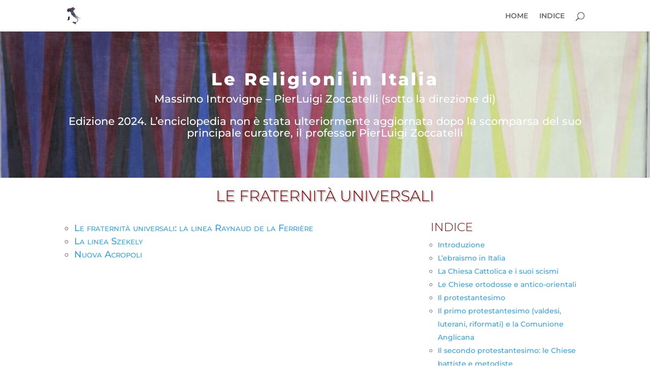

--- FILE ---
content_type: text/css
request_url: https://cesnur.com/wp-content/et-cache/387/et-core-unified-deferred-387.min.css?ver=1753177848
body_size: 194
content:
.et_pb_text_10000.et_pb_text,.et_pb_text_0.et_pb_text{color:#ffffff!important}.et_pb_text_0,.et_pb_text_10000{font-family:'Montserrat',Helvetica,Arial,Lucida,sans-serif;font-size:21px}.et_pb_text_0 h3,.et_pb_text_10000 h3{font-family:'Montserrat',Helvetica,Arial,Lucida,sans-serif;font-weight:800;font-size:34px;color:#ffffff!important;letter-spacing:4px}.et_pb_section_1.et_pb_section,.et_pb_section_10001.et_pb_section{padding-top:21px;padding-bottom:0px}.et_pb_row_1.et_pb_row,.et_pb_row_10001.et_pb_row{padding-top:0px!important;padding-bottom:0px!important;padding-top:0px;padding-bottom:0px}.et_pb_text_1 h1,.et_pb_text_10001 h1{font-family:'Montserrat',Helvetica,Arial,Lucida,sans-serif;font-weight:300;color:#afafaf!important;text-shadow:0.08em 0.08em 0.08em rgba(0,0,0,0.4)}.et_pb_section_2.et_pb_section,.et_pb_section_10002.et_pb_section{padding-top:0px;padding-bottom:100px}.et_pb_text_10002,.et_pb_text_2{font-family:'Montserrat',Helvetica,Arial,Lucida,sans-serif;font-variant:small-caps;font-size:18px}.et_pb_text_10003 ul,.et_pb_text_10002 ul,.et_pb_text_2 ul,.et_pb_text_3 ul{list-style-type:circle!important}.et_pb_text_10003,.et_pb_text_3{font-family:'Montserrat',Helvetica,Arial,Lucida,sans-serif;max-width:100%}.et_pb_text_10003 h2,.et_pb_text_3 h2{font-family:'Montserrat',Helvetica,Arial,Lucida,sans-serif;font-weight:300}@media only screen and (max-width:767px){.et_pb_text_10003,.et_pb_text_3{font-size:18px}}